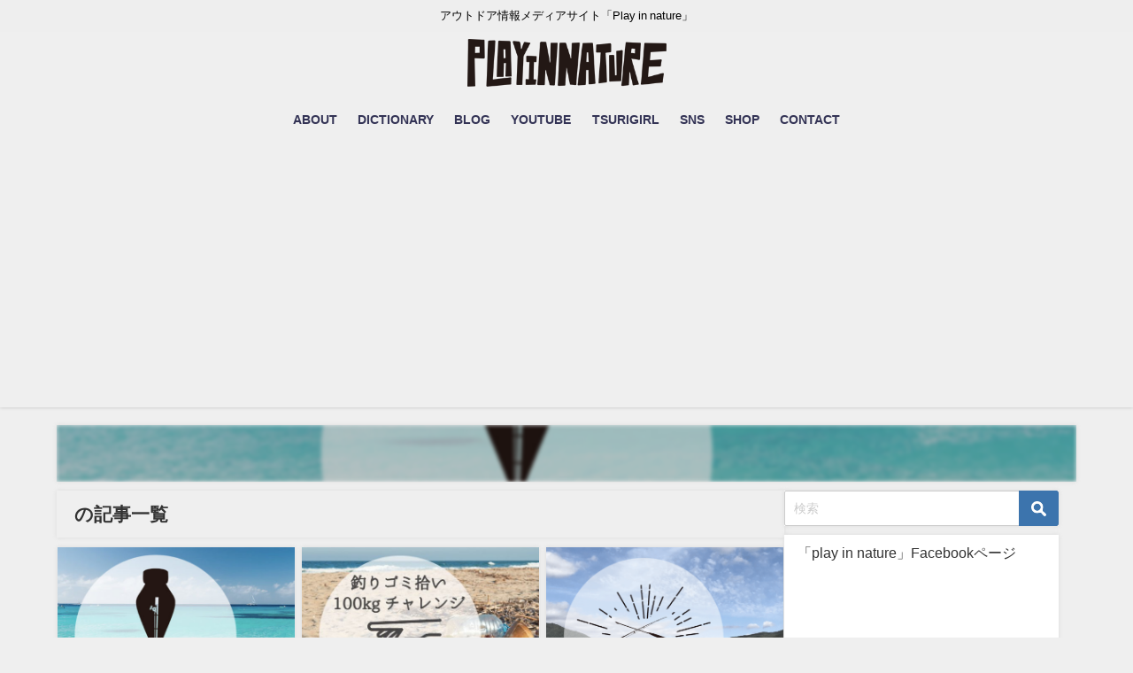

--- FILE ---
content_type: text/html; charset=utf-8
request_url: https://www.google.com/recaptcha/api2/aframe
body_size: 266
content:
<!DOCTYPE HTML><html><head><meta http-equiv="content-type" content="text/html; charset=UTF-8"></head><body><script nonce="DoZvX_g_1exaNTRplFJOeg">/** Anti-fraud and anti-abuse applications only. See google.com/recaptcha */ try{var clients={'sodar':'https://pagead2.googlesyndication.com/pagead/sodar?'};window.addEventListener("message",function(a){try{if(a.source===window.parent){var b=JSON.parse(a.data);var c=clients[b['id']];if(c){var d=document.createElement('img');d.src=c+b['params']+'&rc='+(localStorage.getItem("rc::a")?sessionStorage.getItem("rc::b"):"");window.document.body.appendChild(d);sessionStorage.setItem("rc::e",parseInt(sessionStorage.getItem("rc::e")||0)+1);localStorage.setItem("rc::h",'1770115062291');}}}catch(b){}});window.parent.postMessage("_grecaptcha_ready", "*");}catch(b){}</script></body></html>